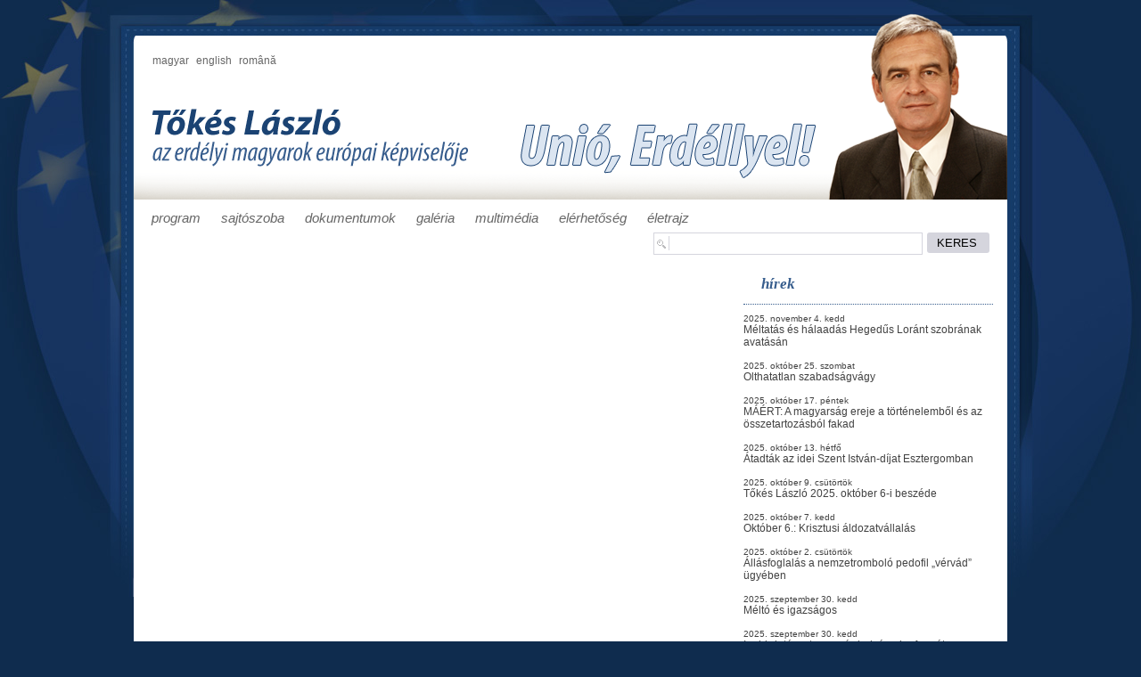

--- FILE ---
content_type: text/html; charset=utf-8
request_url: http://tokeslaszlo.eu/sendthis/trianonrol_es_az_autonomiarol
body_size: 3783
content:
<!DOCTYPE html PUBLIC "-//W3C//DTD XHTML 1.0 Strict//EN" "http://www.w3.org/TR/xhtml1/DTD/xhtml1-strict.dtd">
<html xmlns="http://www.w3.org/1999/xhtml" lang="hu" xml:lang="hu">
<head profile="http://gmpg.org/xfn/11">
    <title></title>
    <meta http-equiv="content-type" content="text/html; charset=utf-8" />
    <link rel="shortcut icon" type="image/x-icon" href="/favicon.png" /> 
    <link rel="stylesheet" type="text/css" href="/css/style.css" media="screen, print" />
    <link rel="stylesheet" type="text/css" href="/css/print.css" media="print" />
    <link rel="stylesheet" type="text/css" href="/javascript/slimbox/css/slimbox.css" media="screen" />
    <!--[if IE 6]><link rel="stylesheet" type="text/css" href="/css/ie6.css" /><![endif]-->
    <!---->
	
			<!--<script type="text/javascript" src="/javascript/mootools-1.2.1-core.js"></script>
		<script type="text/javascript" src="/javascript/mootools-1.2-more.js"></script>
		<script type="text/javascript" src="/javascript/slimbox/js/slimbox.js"></script>    
		<script type="text/javascript" src="/javascript/slimbox/js/autoload.js"></script>
		<script type="text/javascript" src="/javascript/default.js"></script>-->
		
	    


</head>
<body>

<div id="all">
	<div id="left"></div>
	<div id="center">
		<div id="top"></div>
		<div id="fejlec" style="background: url(/images/design/tokes_laszlo_header_hu.png) no-repeat;";>
			<a href="/hu">magyar</a>
			<a href="/en">english</a>
			<a href="/ro">română</a><br>
			<a href="/"><img src="/images/design/spacer.gif" width="380" height="120"></a>
		</div>
		<div id="menu">		 
		<div class="mp">
		<a href="/program" id="mm0">program</a></div> 
		<div class="mp">
		<a href="/sajtoszoba" id="mm1">sajtószoba</a></div> 
		<div class="mp">
		<a href="/dokumentumok" id="mm2">dokumentumok</a></div> 
		<div class="mp">
		<a href="/galeriak" id="mm3">galéria</a></div> 
		<div class="mp">
		<a href="/multimedia" id="mm4">multimédia</a></div> 
		<div class="mp">
		<a href="/elerhetoseg" id="mm5">elérhetőség</a></div> 
		<div class="mp">
		<a href="/eletrajz" id="mm6">életrajz</a></div>			<div class="clearer"></div>
		</div>
		
		<div id="main">
			<form action="/kereses" method="post" name="search" id="searchform">
				<div id="search">
					<div style="display: block; float: right;"><input type="submit" class="button" value="KERES "></div>
					<div class="border" style="display: block; float: right;">
						<div><img src="/images/design/search.png" style="border-right: 1px solid #d5d5dd"></div>
						<div><input type="text" name="qstr"></div>				
					</div>
				</div>
			</form>
			
							<div id="main1">
					<div id="main21">
						
					</div>
					<div id="main22">
						
											<div class="main22"><h1 style="padding-left:20px"> hírek </h1></div>
					<div class="main22" style="padding: 10px 0">
													<div class="datum2">
							
							2025. november 4. kedd							</div>
						<a href="/cikk/meltatas_es_halaadas_hegedus_lorant_szobranak_avatasan">Méltatás és hálaadás Hegedűs Loránt szobrának avatásán</a><br><br>
							
													<div class="datum2">
							
							2025. október 25. szombat							</div>
						<a href="/cikk/olthatatlan_szabadsagvagy">Olthatatlan szabadságvágy</a><br><br>
							
													<div class="datum2">
							
							2025. október 17. péntek							</div>
						<a href="/cikk/maert_a_magyarsag_ereje_a_tortenelembol_es_az_osszetartozasbol_fakad_">MÁÉRT: A magyarság ereje a történelemből és az összetartozásból fakad </a><br><br>
							
													<div class="datum2">
							
							2025. október 13. hétfő							</div>
						<a href="/cikk/atadtak_az_idei_szent_istvan-dijat_esztergomban">Átadták az idei Szent István-díjat Esztergomban</a><br><br>
							
													<div class="datum2">
							
							2025. október 9. csütörtök							</div>
						<a href="/cikk/tokes_laszlo_2025_oktober_6-i_beszede">Tőkés László 2025. október 6-i beszéde</a><br><br>
							
													<div class="datum2">
							
							2025. október 7. kedd							</div>
						<a href="/cikk/oktober_6_krisztusi_aldozatvallalas">Október 6.: Krisztusi áldozatvállalás</a><br><br>
							
													<div class="datum2">
							
							2025. október 2. csütörtök							</div>
						<a href="/cikk/allasfoglalas_a_nemzetrombolo_pedofil_vervad_ugyeben_">Állásfoglalás  a nemzetromboló pedofil „vérvád” ügyében </a><br><br>
							
													<div class="datum2">
							
							2025. szeptember 30. kedd							</div>
						<a href="/cikk/melto_es_igazsagos">Méltó és igazságos</a><br><br>
							
													<div class="datum2">
							
							2025. szeptember 30. kedd							</div>
						<a href="/cikk/_igehirdetes_a_temesvar-belvarosi_reformatus_gyulekezetben"> Igehirdetés a temesvár-belvárosi református gyülekezetben</a><br><br>
							
													<div class="datum2">
							
							2025. szeptember 29. hétfő							</div>
						<a href="/cikk/tokes_laszlo_temesvaron_hirdetett_iget">Tőkés László Temesváron hirdetett igét</a><br><br>
							
											
						<!--

						<div class="datum2">2010. december 15., szerda</div>
						<a href="">Gondolatok Anne Elizabeth Applebaum kitüntetése alkalmára</a><br><br>
-->
					
					</div>											<div class="main22"><h1 style="padding-left:20px"> fényképek </h1></div>
					
										<div class="main22" style="padding: 10px 0">	
													<div class="left" style="margin: 2px 2px 2px 0">
							 <a href="/galeria/temesvari_zarandoklat/" style="text-decoration: none" title="Temesvári zarándoklat "><img src="/attachment/0006/5882_ki.jpg" alt="Temesvári zarándoklat " /></a>
							</div>
																				<div class="left" style="margin: 2px 0 2px 2px">
							 <a href="/galeria/10_eves_az_emnt_/" style="text-decoration: none" title="10 éves az EMNT  "><img src="/attachment/0006/5806_ki.jpg" alt="10 éves az EMNT  " /></a>
							</div>
														<div class="clearer"></div>
																				<div class="left" style="margin: 2px 2px 2px 0">
							 <a href="/galeria/Szekelyek_menetelese/" style="text-decoration: none" title="Székelyek Nagy Menetelése "><img src="/attachment/0006/5557_mla_5787.jpg" alt="Székelyek Nagy Menetelése " /></a>
							</div>
																				<div class="left" style="margin: 2px 0 2px 2px">
							 <a href="/galeria/a_magyar_rektori_konferencia_plenaris_ulese_nagyvaradon/" style="text-decoration: none" title="A Magyar Rektori Konferencia plenáris ülése Nagyváradon "><img src="/attachment/0006/5490_20130927_magyar_rektori_konferencia.jpg" alt="A Magyar Rektori Konferencia plenáris ülése Nagyváradon " /></a>
							</div>
														<div class="clearer"></div>
																			</div>
										
					
																<div class="main22"><h1 style="padding-left:20px"> videók </h1></div>
					
										<div class="main22" style="padding: 10px 0; height: 195px">	
													<div class="video2" 
							style="background-image: url(/attachment/0012/11380_copy_1_trianon-100-konf.jpg); margin: 2px 2px 2px 0">
							 <a href="/video/trianonrol_es_az_autonomiarol" style="text-decoration: none" title="Trianonról és az autonómiáról"><img src="/images/design/spacer.gif" width="138" height="93" alt="Trianonról és az autonómiáról" /></a>
							</div>
																				<div class="video1" 
							style="background-image: url(/attachment/0011/10700_copy_1_tmn31_web.jpg); margin: 2px 0 2px 2px">
							 <a href="/video/temesvar_31_-_tokes_laszlo_az_emnt_elnoke" style="text-decoration: none" title="TEMESVÁR 31. - Tőkés László, az EMNT elnöke"><img src="/images/design/spacer.gif" width="138" height="93" alt="TEMESVÁR 31. - Tőkés László, az EMNT elnöke" /></a>
							</div>
														<div class="clearer"></div>
																				<div class="video2" 
							style="background-image: url(/attachment/0008/7126_copy_1_tl-vid_2016-01-01.jpg); margin: 2px 2px 2px 0">
							 <a href="/video/tokes_laszlo_evertekeloje_a_magyar_televizioban_2016_jan_1-jen" style="text-decoration: none" title="Tőkés László évértékelője a Magyar Televízióban, 2016. jan. 1-jén"><img src="/images/design/spacer.gif" width="138" height="93" alt="Tőkés László évértékelője a Magyar Televízióban, 2016. jan. 1-jén" /></a>
							</div>
																				<div class="video1" 
							style="background-image: url(/attachment/0007/6589_copy_1_tl-felsz-kom-ald-00-k.jpg); margin: 2px 0 2px 2px">
							 <a href="/video/tokes_laszlo_brusszeli_felszolalasa" style="text-decoration: none" title="Tőkés László brüsszeli felszólalása"><img src="/images/design/spacer.gif" width="138" height="93" alt="Tőkés László brüsszeli felszólalása" /></a>
							</div>
														<div class="clearer"></div>
																			</div>
																<div class="main22"><h1 style="padding-left:20px;">
					ajánlott oldalak 					</h1></div>
					<div class="clearer"></div>
					<div class="main22" style="padding: 10px 0">
											
													<div class="left" style="margin: 2px 2px 2px 0"><a href="http://emnt.org/" title="Erdélyi Magyar Nemzeti Tanács " target="_blank"><img src="/attachment/0002/1822_copy_1_emnt.jpg" title="" alt="Erdélyi Magyar Nemzeti Tanács " border="0" /></a></div>
																				<div class="left" style="margin: 2px 0 2px 2px"><a href="http://sznt.eu/en/" title="Székely Nemzeti Tanács " target="_blank"><img src="/attachment/0002/1824_copy_1_sznt.jpg" title="" alt="Székely Nemzeti Tanács " border="0" /></a></div>
														<div class="clearer"></div>
																				<div class="left" style="margin: 2px 2px 2px 0"><a href="http://www.eppgroup.eu/" title="EPP képviselőcsoport az Európai Parlamentben " target="_blank"><img src="/attachment/0002/1826_copy_1_epp-group.jpg" title="" alt="EPP képviselőcsoport az Európai Parlamentben " border="0" /></a></div>
																				<div class="left" style="margin: 2px 0 2px 2px"><a href="http://www.fidesz.hu" title="FIDESZ " target="_blank"><img src="/attachment/0002/1828_copy_1_fidesz.jpg" title="" alt="FIDESZ " border="0" /></a></div>
														<div class="clearer"></div>
																				<div class="left" style="margin: 2px 2px 2px 0"><a href="http://fidesz-eu.hu/" title="Fidesz Európa Parlamenti képviselőcsoportja " target="_blank"><img src="/attachment/0002/1830_copy_1_fidesz-eppgroup2.jpg" title="" alt="Fidesz Európa Parlamenti képviselőcsoportja " border="0" /></a></div>
																				<div class="left" style="margin: 2px 0 2px 2px"><a href="http://www.orbanviktor.hu" title="Orbán Viktor miniszterelnök honlapja " target="_blank"><img src="/attachment/0002/1832_copy_1_orban-viktor.jpg" title="" alt="Orbán Viktor miniszterelnök honlapja " border="0" /></a></div>
														<div class="clearer"></div>
																		
						<div class="clearer"></div>
					</div>						<div style="width: 280px; padding:0; text-align: right">
							<a href="/deputaciok"><img src="/images/design/tokes_laszlo_deputacio_hu.png"></a> 						</div>
					</div>
					<div class="clearer"></div>
				</div>
					</div>
		
		<div id="lablec"><a href="http://www.tokeslaszlo.eu">www.tokeslaszlo.eu</a> | © Minden jog fenntartva, 2010</div>
	</div>
	<div id="right"></div>




</div>
<script type="text/javascript">

  var _gaq = _gaq || [];
  _gaq.push(['_setAccount', 'UA-23554925-1']);
  _gaq.push(['_setDomainName', 'none']);
  _gaq.push(['_setAllowLinker', true]);
  _gaq.push(['_trackPageview']);

  (function() {
    var ga = document.createElement('script'); ga.type =
'text/javascript'; ga.async = true;
    ga.src = ('https:' == document.location.protocol ? 'https://ssl' :
'http://www') + '.google-analytics.com/ga.js';
    var s = document.getElementsByTagName('script')[0];
s.parentNode.insertBefore(ga, s);
  })();

</script>
</body>
</html>



--- FILE ---
content_type: text/css
request_url: http://tokeslaszlo.eu/css/style.css
body_size: 1665
content:
body {
	font-family: Helvetica, Arial, Tahoma, Verdana,  sans;
	font-size: 12px;
	color: #424242;
	margin-left: 0px;
	margin-top: 0px;
	margin-right: 0px;
	margin-bottom: 0px;
	background-color:#0f2c4e;
}

a.kiem, .kiem {
	color:#375d8d;
	text-decoration:none;
}

a  {
	color:#424242;
	text-decoration:none;
}

a:hover {
	text-decoration: underline;
}
.datum a:hover {
	text-decoration: none;
}
img {
	border: 0;
}
h1, h1a, h2, h2 a {
	color: #375d8d;
	font-style: italic;
	font-family: Georgia;
}
h1, h1 a {
	font-size: 17px;
	line-height: 20px;
}
h1.cim {
	font-style: normal;
}

h2, h2 a {
	font-size: 15px;
	line-height: 18px;
	margin: 0 0 10px 0;
}
h2 a:hover {
	text-decoration:underline;
}

h1 a:hover {
	text-decoration: underline;
}

span.nav1 a {
	padding-left: 20px;
	font-size: 17px;
	color: #375d8d;
	font-style: italic;
	font-family: Georgia;
	line-height: 30px;
}
span.nav1 a:hover {
	text-decoration: underline;
}
span.nav2, span.nav2 a {
	color: #424242;
	font-family: Georgia;
	font-size: 13px;
	display:inline;
}

div.clearer {
	height:0;
	width:0;
	display: block;	
	clear: both;
    visibility: hidden;
}

div.datum {
	font-size: 10px;
	text-align: right;
}

div.datum2 {
	font-size: 10px;
	text-align: left;
}

#all{
	width: 1280px;
	height: 100%;
	min-height: 500px;
	margin: 0 auto;
}

#left{
	width: 150px;
	height: auto;
	min-height: 670px;
	background: url(../images/design/tokes_laszlo_left.png) no-repeat;
	display: block;
	float: left;
}

#center {
	width: 980px;
	height: 100%;
	display: block;
	float: left;
}

#right{
	width: 150px;
	height: auto;
	min-height: 670px;
	display: block;
	float: left;
	background: url(../images/design/tokes_laszlo_right.png) no-repeat;
	
}

#top {
	width: 980px;
	height: 40px;
	background: url(../images/design/tokes_laszlo_top.png) no-repeat;
}

#fejlec {
    width: 938px;
	height: 142px;
	display:block;
    position: relative; top:0;
	color:#ffffff;	
	padding: 21px;
}

#fejlec a {
	color:#666666;
	font-family: Verdana, Helvetica, Arial, Tahoma,  sans;
	font-size:12px;
	margin-right: 5px; 
}

#fejlec a:hover, #fejlec a .itt{
	color: #010101;
	font-family: Verdana, Helvetica, Arial, Tahoma,  sans;
	font-size: 12px;
	text-decoration: underline;
	margin-right: 5px; 
}

#menu {
	width: 980px;
	height: 37px;
	background-color: #ffffff;
}

#menu, #menu a {
	color:#666666;
	font-family: Georgia, Helvetica, Arial, Tahoma, Verdana,  sans;
	font-size: 15px;
	text-decoration:none;
}

#menu div.mp  { 
	padding: 12px 3px 0 20px;
	display: block;
	float: left;
	position: inherit;
	font-style: italic;
}

#menu.mpitt a, #menu a:hover {
	color: #000000;
	text-decoration: underline;
	font-style: italic;
}

#search {
	width: 965px;
	height: 37px;
	background-color: #ffffff;
}

#search div.border {
	border: 1px solid #d5d5dd;
	width: 300px;
	height: 23px;
} 

#search div input {
	width: 270px;
	height: 18px;
	border: 0;
	color: #000000;
}

#search div.border div {
	display: block;
	float: left;
	padding: 3px 5px 0 0 ;
}

#search div input.button {
	border-radius: 3px;
	-moz-border-radius: 5px;
	background-color: #d5d5dd;
	color: #000000;
	width: 70px;
	height: 23px;
	margin: 0 5px;
}

#search input {
	background-color: #ffffff;
	color: #000000;
	border:0;
	font-family: Helvetica, Arial, Tahoma, Verdana,  sans;
	font-size:13px;
	width: 107px;
	height:16px;
}

#main{
    width: 980px;
	height: auto;
	min-height: 670px;
	display:block;
    background-color: #ffffff;	
	
}

#main1, #main2 {
	width: 948px;
	padding: 0 16px 20px 16px;
}

#main1 div.over{
	width: 515px;
	height: 35px;
	background-color: #ffffff;
	opacity: 0.8; filter:alpha(opacity=80);
	z-index:2;
	position: relative;
	top: -35px;
	line-height: 35px;
}

div.left {
	display: block;
	float: left;
}
#main2 {
	background: url(../images/design/shadow.png) top left repeat-x;
	padding-top: 30px;
}
#main21{
	width: 640px;
	display: block;
	float: left;
}
#main21 div.main21 {
	width: 640px;
	border-bottom: 1px dotted #375d8d;
}
#main22{
	width: 280px;
	display: block;
	float: right;
}
#main22 div.main22 {
	width: 280px;
	border-bottom: 1px dotted #375d8d;
}

div.video1 {
	display: block;
	float: left;
	margin: 2px 2px 2px 0; 
	width: 138px; 
	height: 93px; 
}
div.video2 {
	display: block;
	float: left;
	margin: 2px 0 2px 2px; 
	width: 138px; 
	height: 93px; 
}

div.video1 img, div.video2 img {
	border: 0;
	background: url('../images/design/video_nyil.png') center center no-repeat;
}

div.video1 img:hover, div.video2 img:hover {
	border: 0;
	background: url('../images/design/video_nyil_o.png') center center no-repeat;
}

#main1 div.pager {
	text-align: center;
	background-color: #dddddd ;
	width: 100%;
	height: 71px;
	padding: 10px 0;
}
 
#main1  div.pager a {
	color:#424242;
	text-decoration:none;
	line-height: 15px;
	padding: 0 2px;
}

#main1  div.pager  a:hover, #main1  div.pager a.selected, #main1  div.pager a.disabled {
	color: #375d8d;
}

#main1  div.pager a.selected, #main1  div.pager a.disabled {
	font-weight: bold;
	font-size: 15px;
}

div.embed {
	width: 100%;
	margin: 20px 0;
}

#lablec {
    width: 980px;
	height: 66px;
	line-height: 66px;
	text-align: center;
	display:block;
	background-color: #375d8d;
	color:#ffffff;
	font-family: Helvetica, Arial, Tahoma, Verdana,  sans;
	font-size: 12px;
}

#lablec a {
	color: #ffffff;
}






--- FILE ---
content_type: text/css
request_url: http://tokeslaszlo.eu/css/print.css
body_size: 225
content:
div#header,
div#mainmenu,
div#rightcontent,
div#footer,
div#close2,
div#content_more_news,
div#content div.article div.img,
div#content div.article div.article_share,
div#content div.article p.back {
display: none;
}

* {
background: #fff;
border: 0;
}

div#container,
div#content,
div#leftcontent,
div.article_content {
width: 100%;
display: block;
}
